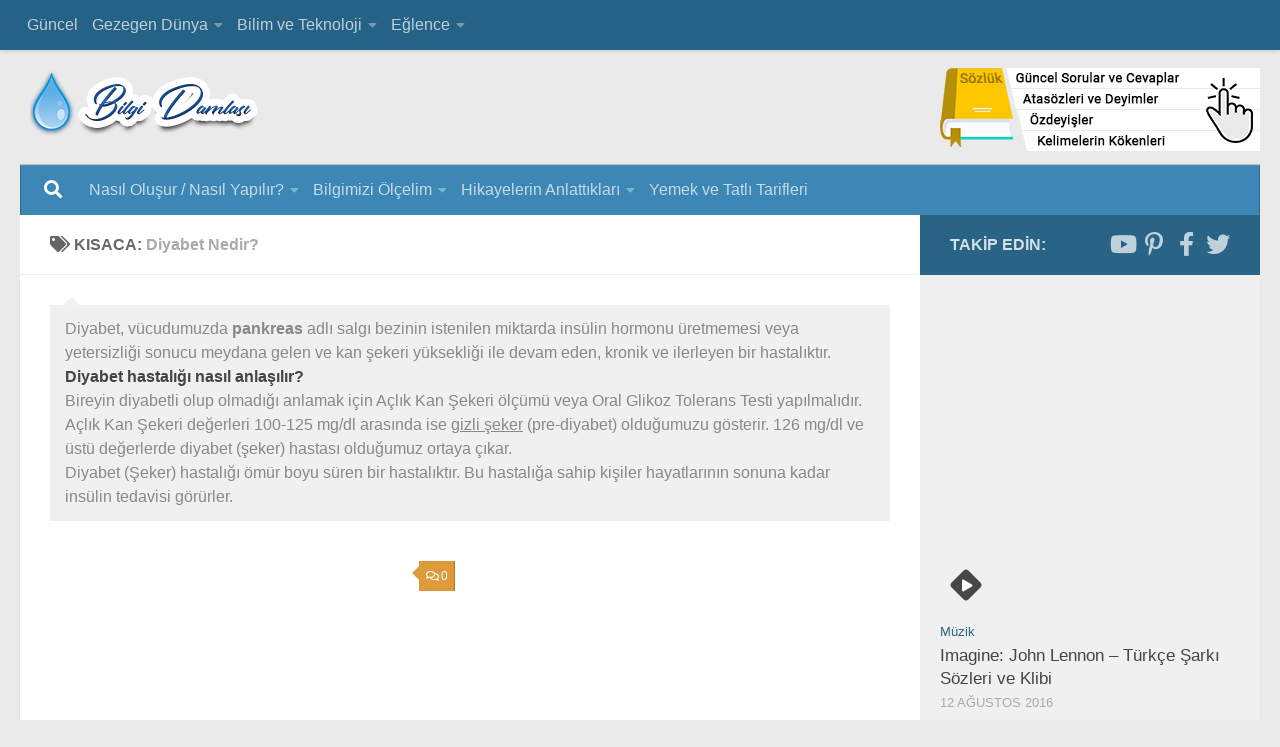

--- FILE ---
content_type: text/html; charset=UTF-8
request_url: https://savasuyar.com/etiket/diyabet/
body_size: 18227
content:
<!DOCTYPE html><html class="no-js" lang="tr"><head><script data-no-optimize="1">var litespeed_docref=sessionStorage.getItem("litespeed_docref");litespeed_docref&&(Object.defineProperty(document,"referrer",{get:function(){return litespeed_docref}}),sessionStorage.removeItem("litespeed_docref"));</script> <meta charset="UTF-8"><meta name="viewport" content="width=device-width, initial-scale=1.0"><meta name="yandex-verification" content="6d688fdd30d35014" /><meta name='robots' content='index, follow, max-image-preview:large, max-snippet:-1, max-video-preview:-1' /><style>img:is([sizes="auto" i], [sizes^="auto," i]) { contain-intrinsic-size: 3000px 1500px }</style> <script type="litespeed/javascript">document.documentElement.className=document.documentElement.className.replace("no-js","js")</script> <title>Diyabet Nedir? Arşiv Sayfası &#8226; Bilgi Damlası</title><meta name="description" content="Diyabet (Şeker) hastalığı ömür boyu süren bir hastalıktır. Bu hastalığa sahip kişiler hayatlarının sonuna kadar insülin tedavisi görürler." /><link rel="canonical" href="https://savasuyar.com/etiket/diyabet/" /><meta property="og:locale" content="tr_TR" /><meta property="og:type" content="article" /><meta property="og:title" content="Diyabet Nedir? Arşiv Sayfası &#8226; Bilgi Damlası" /><meta property="og:description" content="Diyabet (Şeker) hastalığı ömür boyu süren bir hastalıktır. Bu hastalığa sahip kişiler hayatlarının sonuna kadar insülin tedavisi görürler." /><meta property="og:url" content="https://savasuyar.com/etiket/diyabet/" /><meta property="og:site_name" content="Bilgi Damlası" /><meta property="og:image" content="https://savasuyar.com/uploads/2019/04/bilgi-damlasi.jpg" /><meta property="og:image:width" content="800" /><meta property="og:image:height" content="445" /><meta property="og:image:type" content="image/jpeg" /><meta name="twitter:card" content="summary_large_image" /> <script type="application/ld+json" class="yoast-schema-graph">{"@context":"https://schema.org","@graph":[{"@type":"CollectionPage","@id":"https://savasuyar.com/etiket/diyabet/","url":"https://savasuyar.com/etiket/diyabet/","name":"Diyabet Nedir? Arşiv Sayfası &#8226; Bilgi Damlası","isPartOf":{"@id":"https://savasuyar.com/#website"},"primaryImageOfPage":{"@id":"https://savasuyar.com/etiket/diyabet/#primaryimage"},"image":{"@id":"https://savasuyar.com/etiket/diyabet/#primaryimage"},"thumbnailUrl":"https://savasuyar.com/uploads/2019/03/diyabet-seker-hastaligina-iyi-gelen-bitkiler.jpg","description":"Diyabet (Şeker) hastalığı ömür boyu süren bir hastalıktır. Bu hastalığa sahip kişiler hayatlarının sonuna kadar insülin tedavisi görürler.","breadcrumb":{"@id":"https://savasuyar.com/etiket/diyabet/#breadcrumb"},"inLanguage":"tr"},{"@type":"ImageObject","inLanguage":"tr","@id":"https://savasuyar.com/etiket/diyabet/#primaryimage","url":"https://savasuyar.com/uploads/2019/03/diyabet-seker-hastaligina-iyi-gelen-bitkiler.jpg","contentUrl":"https://savasuyar.com/uploads/2019/03/diyabet-seker-hastaligina-iyi-gelen-bitkiler.jpg","width":800,"height":445,"caption":"Diyabet (şeker) hastalığına iyi gelen bitkiler: Tarçın, Badem ve Pırasa."},{"@type":"BreadcrumbList","@id":"https://savasuyar.com/etiket/diyabet/#breadcrumb","itemListElement":[{"@type":"ListItem","position":1,"name":"Ana sayfa","item":"https://savasuyar.com/"},{"@type":"ListItem","position":2,"name":"Diyabet Nedir?"}]},{"@type":"WebSite","@id":"https://savasuyar.com/#website","url":"https://savasuyar.com/","name":"Bilgi Damlası","description":"Bilgilendirici Damlalar","publisher":{"@id":"https://savasuyar.com/#/schema/person/22b3b2d219e2bae555eb6ce7471eafe4"},"potentialAction":[{"@type":"SearchAction","target":{"@type":"EntryPoint","urlTemplate":"https://savasuyar.com/?s={search_term_string}"},"query-input":{"@type":"PropertyValueSpecification","valueRequired":true,"valueName":"search_term_string"}}],"inLanguage":"tr"},{"@type":["Person","Organization"],"@id":"https://savasuyar.com/#/schema/person/22b3b2d219e2bae555eb6ce7471eafe4","name":"Savaş Uyar","image":{"@type":"ImageObject","inLanguage":"tr","@id":"https://savasuyar.com/#/schema/person/image/","url":"https://savasuyar.com/uploads/2018/05/logo.png","contentUrl":"https://savasuyar.com/uploads/2018/05/logo.png","width":230,"height":75,"caption":"Savaş Uyar"},"logo":{"@id":"https://savasuyar.com/#/schema/person/image/"},"description":"Umut bittiğinde yaşam da bitmiş demektir. Umudunuz hiç bitmesin..","sameAs":["https://savasuyar.com"]}]}</script> <link rel="alternate" type="application/rss+xml" title="Bilgi Damlası &raquo; akışı" href="https://savasuyar.com/feed/" /><link rel="alternate" type="application/rss+xml" title="Bilgi Damlası &raquo; yorum akışı" href="https://savasuyar.com/comments/feed/" /><link rel="alternate" type="application/rss+xml" title="Bilgi Damlası &raquo; Diyabet Nedir? etiket akışı" href="https://savasuyar.com/etiket/diyabet/feed/" /><link rel='stylesheet' href='https://savasuyar.com/su_eklentiler/litespeed-cache/assets/css/litespeed-dummy.css' media='all' /><link rel='stylesheet' href='https://savasuyar.com/su_inc/css/dist/block-library/style.min.css' media='all' /><style id='classic-theme-styles-inline-css'>/*! This file is auto-generated */
.wp-block-button__link{color:#fff;background-color:#32373c;border-radius:9999px;box-shadow:none;text-decoration:none;padding:calc(.667em + 2px) calc(1.333em + 2px);font-size:1.125em}.wp-block-file__button{background:#32373c;color:#fff;text-decoration:none}</style><style id='global-styles-inline-css'>:root{--wp--preset--aspect-ratio--square: 1;--wp--preset--aspect-ratio--4-3: 4/3;--wp--preset--aspect-ratio--3-4: 3/4;--wp--preset--aspect-ratio--3-2: 3/2;--wp--preset--aspect-ratio--2-3: 2/3;--wp--preset--aspect-ratio--16-9: 16/9;--wp--preset--aspect-ratio--9-16: 9/16;--wp--preset--color--black: #000000;--wp--preset--color--cyan-bluish-gray: #abb8c3;--wp--preset--color--white: #ffffff;--wp--preset--color--pale-pink: #f78da7;--wp--preset--color--vivid-red: #cf2e2e;--wp--preset--color--luminous-vivid-orange: #ff6900;--wp--preset--color--luminous-vivid-amber: #fcb900;--wp--preset--color--light-green-cyan: #7bdcb5;--wp--preset--color--vivid-green-cyan: #00d084;--wp--preset--color--pale-cyan-blue: #8ed1fc;--wp--preset--color--vivid-cyan-blue: #0693e3;--wp--preset--color--vivid-purple: #9b51e0;--wp--preset--gradient--vivid-cyan-blue-to-vivid-purple: linear-gradient(135deg,rgba(6,147,227,1) 0%,rgb(155,81,224) 100%);--wp--preset--gradient--light-green-cyan-to-vivid-green-cyan: linear-gradient(135deg,rgb(122,220,180) 0%,rgb(0,208,130) 100%);--wp--preset--gradient--luminous-vivid-amber-to-luminous-vivid-orange: linear-gradient(135deg,rgba(252,185,0,1) 0%,rgba(255,105,0,1) 100%);--wp--preset--gradient--luminous-vivid-orange-to-vivid-red: linear-gradient(135deg,rgba(255,105,0,1) 0%,rgb(207,46,46) 100%);--wp--preset--gradient--very-light-gray-to-cyan-bluish-gray: linear-gradient(135deg,rgb(238,238,238) 0%,rgb(169,184,195) 100%);--wp--preset--gradient--cool-to-warm-spectrum: linear-gradient(135deg,rgb(74,234,220) 0%,rgb(151,120,209) 20%,rgb(207,42,186) 40%,rgb(238,44,130) 60%,rgb(251,105,98) 80%,rgb(254,248,76) 100%);--wp--preset--gradient--blush-light-purple: linear-gradient(135deg,rgb(255,206,236) 0%,rgb(152,150,240) 100%);--wp--preset--gradient--blush-bordeaux: linear-gradient(135deg,rgb(254,205,165) 0%,rgb(254,45,45) 50%,rgb(107,0,62) 100%);--wp--preset--gradient--luminous-dusk: linear-gradient(135deg,rgb(255,203,112) 0%,rgb(199,81,192) 50%,rgb(65,88,208) 100%);--wp--preset--gradient--pale-ocean: linear-gradient(135deg,rgb(255,245,203) 0%,rgb(182,227,212) 50%,rgb(51,167,181) 100%);--wp--preset--gradient--electric-grass: linear-gradient(135deg,rgb(202,248,128) 0%,rgb(113,206,126) 100%);--wp--preset--gradient--midnight: linear-gradient(135deg,rgb(2,3,129) 0%,rgb(40,116,252) 100%);--wp--preset--font-size--small: 13px;--wp--preset--font-size--medium: 20px;--wp--preset--font-size--large: 36px;--wp--preset--font-size--x-large: 42px;--wp--preset--spacing--20: 0.44rem;--wp--preset--spacing--30: 0.67rem;--wp--preset--spacing--40: 1rem;--wp--preset--spacing--50: 1.5rem;--wp--preset--spacing--60: 2.25rem;--wp--preset--spacing--70: 3.38rem;--wp--preset--spacing--80: 5.06rem;--wp--preset--shadow--natural: 6px 6px 9px rgba(0, 0, 0, 0.2);--wp--preset--shadow--deep: 12px 12px 50px rgba(0, 0, 0, 0.4);--wp--preset--shadow--sharp: 6px 6px 0px rgba(0, 0, 0, 0.2);--wp--preset--shadow--outlined: 6px 6px 0px -3px rgba(255, 255, 255, 1), 6px 6px rgba(0, 0, 0, 1);--wp--preset--shadow--crisp: 6px 6px 0px rgba(0, 0, 0, 1);}:where(.is-layout-flex){gap: 0.5em;}:where(.is-layout-grid){gap: 0.5em;}body .is-layout-flex{display: flex;}.is-layout-flex{flex-wrap: wrap;align-items: center;}.is-layout-flex > :is(*, div){margin: 0;}body .is-layout-grid{display: grid;}.is-layout-grid > :is(*, div){margin: 0;}:where(.wp-block-columns.is-layout-flex){gap: 2em;}:where(.wp-block-columns.is-layout-grid){gap: 2em;}:where(.wp-block-post-template.is-layout-flex){gap: 1.25em;}:where(.wp-block-post-template.is-layout-grid){gap: 1.25em;}.has-black-color{color: var(--wp--preset--color--black) !important;}.has-cyan-bluish-gray-color{color: var(--wp--preset--color--cyan-bluish-gray) !important;}.has-white-color{color: var(--wp--preset--color--white) !important;}.has-pale-pink-color{color: var(--wp--preset--color--pale-pink) !important;}.has-vivid-red-color{color: var(--wp--preset--color--vivid-red) !important;}.has-luminous-vivid-orange-color{color: var(--wp--preset--color--luminous-vivid-orange) !important;}.has-luminous-vivid-amber-color{color: var(--wp--preset--color--luminous-vivid-amber) !important;}.has-light-green-cyan-color{color: var(--wp--preset--color--light-green-cyan) !important;}.has-vivid-green-cyan-color{color: var(--wp--preset--color--vivid-green-cyan) !important;}.has-pale-cyan-blue-color{color: var(--wp--preset--color--pale-cyan-blue) !important;}.has-vivid-cyan-blue-color{color: var(--wp--preset--color--vivid-cyan-blue) !important;}.has-vivid-purple-color{color: var(--wp--preset--color--vivid-purple) !important;}.has-black-background-color{background-color: var(--wp--preset--color--black) !important;}.has-cyan-bluish-gray-background-color{background-color: var(--wp--preset--color--cyan-bluish-gray) !important;}.has-white-background-color{background-color: var(--wp--preset--color--white) !important;}.has-pale-pink-background-color{background-color: var(--wp--preset--color--pale-pink) !important;}.has-vivid-red-background-color{background-color: var(--wp--preset--color--vivid-red) !important;}.has-luminous-vivid-orange-background-color{background-color: var(--wp--preset--color--luminous-vivid-orange) !important;}.has-luminous-vivid-amber-background-color{background-color: var(--wp--preset--color--luminous-vivid-amber) !important;}.has-light-green-cyan-background-color{background-color: var(--wp--preset--color--light-green-cyan) !important;}.has-vivid-green-cyan-background-color{background-color: var(--wp--preset--color--vivid-green-cyan) !important;}.has-pale-cyan-blue-background-color{background-color: var(--wp--preset--color--pale-cyan-blue) !important;}.has-vivid-cyan-blue-background-color{background-color: var(--wp--preset--color--vivid-cyan-blue) !important;}.has-vivid-purple-background-color{background-color: var(--wp--preset--color--vivid-purple) !important;}.has-black-border-color{border-color: var(--wp--preset--color--black) !important;}.has-cyan-bluish-gray-border-color{border-color: var(--wp--preset--color--cyan-bluish-gray) !important;}.has-white-border-color{border-color: var(--wp--preset--color--white) !important;}.has-pale-pink-border-color{border-color: var(--wp--preset--color--pale-pink) !important;}.has-vivid-red-border-color{border-color: var(--wp--preset--color--vivid-red) !important;}.has-luminous-vivid-orange-border-color{border-color: var(--wp--preset--color--luminous-vivid-orange) !important;}.has-luminous-vivid-amber-border-color{border-color: var(--wp--preset--color--luminous-vivid-amber) !important;}.has-light-green-cyan-border-color{border-color: var(--wp--preset--color--light-green-cyan) !important;}.has-vivid-green-cyan-border-color{border-color: var(--wp--preset--color--vivid-green-cyan) !important;}.has-pale-cyan-blue-border-color{border-color: var(--wp--preset--color--pale-cyan-blue) !important;}.has-vivid-cyan-blue-border-color{border-color: var(--wp--preset--color--vivid-cyan-blue) !important;}.has-vivid-purple-border-color{border-color: var(--wp--preset--color--vivid-purple) !important;}.has-vivid-cyan-blue-to-vivid-purple-gradient-background{background: var(--wp--preset--gradient--vivid-cyan-blue-to-vivid-purple) !important;}.has-light-green-cyan-to-vivid-green-cyan-gradient-background{background: var(--wp--preset--gradient--light-green-cyan-to-vivid-green-cyan) !important;}.has-luminous-vivid-amber-to-luminous-vivid-orange-gradient-background{background: var(--wp--preset--gradient--luminous-vivid-amber-to-luminous-vivid-orange) !important;}.has-luminous-vivid-orange-to-vivid-red-gradient-background{background: var(--wp--preset--gradient--luminous-vivid-orange-to-vivid-red) !important;}.has-very-light-gray-to-cyan-bluish-gray-gradient-background{background: var(--wp--preset--gradient--very-light-gray-to-cyan-bluish-gray) !important;}.has-cool-to-warm-spectrum-gradient-background{background: var(--wp--preset--gradient--cool-to-warm-spectrum) !important;}.has-blush-light-purple-gradient-background{background: var(--wp--preset--gradient--blush-light-purple) !important;}.has-blush-bordeaux-gradient-background{background: var(--wp--preset--gradient--blush-bordeaux) !important;}.has-luminous-dusk-gradient-background{background: var(--wp--preset--gradient--luminous-dusk) !important;}.has-pale-ocean-gradient-background{background: var(--wp--preset--gradient--pale-ocean) !important;}.has-electric-grass-gradient-background{background: var(--wp--preset--gradient--electric-grass) !important;}.has-midnight-gradient-background{background: var(--wp--preset--gradient--midnight) !important;}.has-small-font-size{font-size: var(--wp--preset--font-size--small) !important;}.has-medium-font-size{font-size: var(--wp--preset--font-size--medium) !important;}.has-large-font-size{font-size: var(--wp--preset--font-size--large) !important;}.has-x-large-font-size{font-size: var(--wp--preset--font-size--x-large) !important;}
:where(.wp-block-post-template.is-layout-flex){gap: 1.25em;}:where(.wp-block-post-template.is-layout-grid){gap: 1.25em;}
:where(.wp-block-columns.is-layout-flex){gap: 2em;}:where(.wp-block-columns.is-layout-grid){gap: 2em;}
:root :where(.wp-block-pullquote){font-size: 1.5em;line-height: 1.6;}</style><link rel='stylesheet' href='https://savasuyar.com/su_eklentiler/custom-related-posts/dist/public.css' media='all' /><link rel='stylesheet' href='https://savasuyar.com/su_eklentiler/responsive-lightbox/assets/swipebox/swipebox.min.css' media='all' /><link rel='stylesheet' href='https://savasuyar.com/su_theme/assets/front/css/main.min.css' media='all' /><style id='hueman-main-style-inline-css'>body { font-family:'Poppins', sans-serif;font-size:1.00rem }@media only screen and (min-width: 720px) {
        .nav > li { font-size:1.00rem; }
      }.sidebar .widget { padding-left: 20px; padding-right: 20px; padding-top: 20px; }::selection { background-color: #296487; }
::-moz-selection { background-color: #296487; }a,a>span.hu-external::after,.themeform label .required,#flexslider-featured .flex-direction-nav .flex-next:hover,#flexslider-featured .flex-direction-nav .flex-prev:hover,.post-hover:hover .post-title a,.post-title a:hover,.sidebar.s1 .post-nav li a:hover i,.content .post-nav li a:hover i,.post-related a:hover,.sidebar.s1 .widget_rss ul li a,#footer .widget_rss ul li a,.sidebar.s1 .widget_calendar a,#footer .widget_calendar a,.sidebar.s1 .alx-tab .tab-item-category a,.sidebar.s1 .alx-posts .post-item-category a,.sidebar.s1 .alx-tab li:hover .tab-item-title a,.sidebar.s1 .alx-tab li:hover .tab-item-comment a,.sidebar.s1 .alx-posts li:hover .post-item-title a,#footer .alx-tab .tab-item-category a,#footer .alx-posts .post-item-category a,#footer .alx-tab li:hover .tab-item-title a,#footer .alx-tab li:hover .tab-item-comment a,#footer .alx-posts li:hover .post-item-title a,.comment-tabs li.active a,.comment-awaiting-moderation,.child-menu a:hover,.child-menu .current_page_item > a,.wp-pagenavi a{ color: #296487; }input[type="submit"],.themeform button[type="submit"],.sidebar.s1 .sidebar-top,.sidebar.s1 .sidebar-toggle,#flexslider-featured .flex-control-nav li a.flex-active,.post-tags a:hover,.sidebar.s1 .widget_calendar caption,#footer .widget_calendar caption,.author-bio .bio-avatar:after,.commentlist li.bypostauthor > .comment-body:after,.commentlist li.comment-author-admin > .comment-body:after{ background-color: #296487; }.post-format .format-container { border-color: #296487; }.sidebar.s1 .alx-tabs-nav li.active a,#footer .alx-tabs-nav li.active a,.comment-tabs li.active a,.wp-pagenavi a:hover,.wp-pagenavi a:active,.wp-pagenavi span.current{ border-bottom-color: #296487!important; }.sidebar.s2 .post-nav li a:hover i,
.sidebar.s2 .widget_rss ul li a,
.sidebar.s2 .widget_calendar a,
.sidebar.s2 .alx-tab .tab-item-category a,
.sidebar.s2 .alx-posts .post-item-category a,
.sidebar.s2 .alx-tab li:hover .tab-item-title a,
.sidebar.s2 .alx-tab li:hover .tab-item-comment a,
.sidebar.s2 .alx-posts li:hover .post-item-title a { color: #dd9c39; }
.sidebar.s2 .sidebar-top,.sidebar.s2 .sidebar-toggle,.post-comments,.jp-play-bar,.jp-volume-bar-value,.sidebar.s2 .widget_calendar caption{ background-color: #dd9c39; }.sidebar.s2 .alx-tabs-nav li.active a { border-bottom-color: #dd9c39; }
.post-comments::before { border-right-color: #dd9c39; }
      .search-expand,
              #nav-topbar.nav-container { background-color: #266286}@media only screen and (min-width: 720px) {
                #nav-topbar .nav ul { background-color: #266286; }
              }.is-scrolled #header .nav-container.desktop-sticky,
              .is-scrolled #header .search-expand { background-color: #266286; background-color: rgba(38,98,134,0.90) }.is-scrolled .topbar-transparent #nav-topbar.desktop-sticky .nav ul { background-color: #266286; background-color: rgba(38,98,134,0.95) }#header { background-color: #eaeaea; }
@media only screen and (min-width: 720px) {
  #nav-header .nav ul { background-color: #eaeaea; }
}
        #header #nav-mobile { background-color: #3c87b5; }.is-scrolled #header #nav-mobile { background-color: #3c87b5; background-color: rgba(60,135,181,0.90) }#nav-header.nav-container, #main-header-search .search-expand { background-color: #3c87b5; }
@media only screen and (min-width: 720px) {
  #nav-header .nav ul { background-color: #3c87b5; }
}
        .site-title a img { max-height: 100px; }</style><link rel='stylesheet' href='https://savasuyar.com/su_child_theme/su-child-style.css' media='all' /><link rel='stylesheet' href='https://savasuyar.com/su_theme/assets/front/css/font-awesome.min.css' media='all' /> <script type="litespeed/javascript" data-src="https://savasuyar.com/su_inc/js/jquery/jquery.min.js" id="jquery-core-js"></script> <script type="litespeed/javascript" data-src="https://savasuyar.com/su_inc/js/jquery/jquery-migrate.min.js" id="jquery-migrate-js"></script> <script type="litespeed/javascript" data-src="https://savasuyar.com/su_eklentiler/responsive-lightbox/assets/swipebox/jquery.swipebox.min.js" id="responsive-lightbox-swipebox-js"></script> <script type="litespeed/javascript" data-src="https://savasuyar.com/su_inc/js/underscore.min.js" id="underscore-js"></script> <script type="litespeed/javascript" data-src="https://savasuyar.com/su_eklentiler/responsive-lightbox/assets/infinitescroll/infinite-scroll.pkgd.min.js" id="responsive-lightbox-infinite-scroll-js"></script> <script id="responsive-lightbox-js-before" type="litespeed/javascript">var rlArgs={"script":"swipebox","selector":"lightbox","customEvents":"","activeGalleries":!0,"animation":!0,"hideCloseButtonOnMobile":!1,"removeBarsOnMobile":!1,"hideBars":!0,"hideBarsDelay":5000,"videoMaxWidth":1080,"useSVG":!0,"loopAtEnd":!1,"woocommerce_gallery":!1,"ajaxurl":"https:\/\/savasuyar.com\/yonetici-paneli\/admin-ajax.php","nonce":"929c2e3c1e","preview":!1,"postId":684,"scriptExtension":!1}</script> <script type="litespeed/javascript" data-src="https://savasuyar.com/su_eklentiler/responsive-lightbox/js/front.js" id="responsive-lightbox-js"></script> <script src="https://savasuyar.com/su_theme/assets/front/js/libs/mobile-detect.min.js" id="mobile-detect-js" defer></script> <script type="litespeed/javascript" data-src="https://www.googletagmanager.com/gtag/js?id=G-1851NHJGG3" id="google_gtagjs-js"></script> <script id="google_gtagjs-js-after" type="litespeed/javascript">window.dataLayer=window.dataLayer||[];function gtag(){dataLayer.push(arguments)}
gtag("set","linker",{"domains":["savasuyar.com"]});gtag("js",new Date());gtag("set","developer_id.dZTNiMT",!0);gtag("config","G-1851NHJGG3")</script> <link rel="https://api.w.org/" href="https://savasuyar.com/wp-json/" /><link rel="alternate" title="JSON" type="application/json" href="https://savasuyar.com/wp-json/wp/v2/tags/256" /><link rel="preload" as="font" type="font/woff2" href="https://savasuyar.com/su_theme/assets/front/webfonts/fa-brands-400.woff2?v=5.15.2" crossorigin="anonymous"/><link rel="preload" as="font" type="font/woff2" href="https://savasuyar.com/su_theme/assets/front/webfonts/fa-regular-400.woff2?v=5.15.2" crossorigin="anonymous"/><link rel="preload" as="font" type="font/woff2" href="https://savasuyar.com/su_theme/assets/front/webfonts/fa-solid-900.woff2?v=5.15.2" crossorigin="anonymous"/>
<!--[if lt IE 9]> <script src="https://savasuyar.com/su_theme/assets/front/js/ie/html5shiv-printshiv.min.js"></script> <script src="https://savasuyar.com/su_theme/assets/front/js/ie/selectivizr.js"></script> <![endif]--><meta name="google-adsense-platform-account" content="ca-host-pub-2644536267352236"><meta name="google-adsense-platform-domain" content="sitekit.withgoogle.com"><meta name="onesignal" content="wordpress-plugin"/> <script type="litespeed/javascript">window.OneSignalDeferred=window.OneSignalDeferred||[];OneSignalDeferred.push(function(OneSignal){var oneSignal_options={};window._oneSignalInitOptions=oneSignal_options;oneSignal_options.serviceWorkerParam={scope:'/'};oneSignal_options.serviceWorkerPath='OneSignalSDKWorker.js.php';OneSignal.Notifications.setDefaultUrl("https://savasuyar.com");oneSignal_options.wordpress=!0;oneSignal_options.appId='dc7f4f92-7368-4953-a721-3c27b14b68d0';oneSignal_options.allowLocalhostAsSecureOrigin=!0;oneSignal_options.welcomeNotification={};oneSignal_options.welcomeNotification.title="Bilgi Damlası";oneSignal_options.welcomeNotification.message="Bilgilendirici damlalar sizi iyi gelecek.";oneSignal_options.path="https://savasuyar.com/su_eklentiler/onesignal-free-web-push-notifications/sdk_files/";oneSignal_options.persistNotification=!1;oneSignal_options.promptOptions={};oneSignal_options.promptOptions.actionMessage="Bir şey biliyorsam o da hiçbir şey bilmediğimdir. Bize katılmak ister misin?";oneSignal_options.promptOptions.exampleNotificationTitleDesktop="Yeni bir bilgi damlası var!";oneSignal_options.promptOptions.exampleNotificationMessageDesktop="Bilgilenmek için ilgili yazımızı okuyabilirsiniz.";oneSignal_options.promptOptions.exampleNotificationTitleMobile="Yeni bir bilgi damlası var!";oneSignal_options.promptOptions.exampleNotificationMessageMobile="Bilgilenmek için ilgili yazımızı okuyabilirsiniz.";oneSignal_options.promptOptions.acceptButtonText="Evet";oneSignal_options.promptOptions.cancelButtonText="Daha Sonra";oneSignal_options.promptOptions.siteName="http://savasuyar.com";oneSignal_options.promptOptions.autoAcceptTitle="Kabul Et";OneSignal.init(window._oneSignalInitOptions);OneSignal.Slidedown.promptPush()});function documentInitOneSignal(){var oneSignal_elements=document.getElementsByClassName("OneSignal-prompt");var oneSignalLinkClickHandler=function(event){OneSignal.Notifications.requestPermission();event.preventDefault()};for(var i=0;i<oneSignal_elements.length;i++)
oneSignal_elements[i].addEventListener('click',oneSignalLinkClickHandler,!1);}
if(document.readyState==='complete'){documentInitOneSignal()}else{window.addEventListener("load",function(event){documentInitOneSignal()})}</script> <script type="litespeed/javascript" data-src="https://pagead2.googlesyndication.com/pagead/js/adsbygoogle.js?client=ca-pub-3454397872696512&amp;host=ca-host-pub-2644536267352236" crossorigin="anonymous"></script> <style type="text/css">.crp-list {
  max-width:100%;
  margin: 10px 0 15px;
  padding: 5px 0 0;
}
.crp-list-item-title{ 
  text-align: left; 
}
.crp-list-item {
    background: #f9f9f9;
    -webkit-box-shadow: 1px 1px 5px -3px rgba(0,0,0,0.45);
    -moz-box-shadow: 1px 1px 5px -3px rgba(0,0,0,0.45);
    box-shadow: 1px 1px 5px -3px rgba(0,0,0,0.45);  
}
.crp-list-item.crp-list-item-has-image {
    margin:5px 0 10px;
}
.crp-list-item .crp-list-item-image img {
  width: 100%;
}
.crp-list-item-image-left .crp-list-item-image{
	padding: 10px 0 0 10px;
}</style><link rel="icon" href="https://savasuyar.com/uploads/2018/05/cropped-favicon-1-32x32.png" sizes="32x32" /><link rel="icon" href="https://savasuyar.com/uploads/2018/05/cropped-favicon-1-192x192.png" sizes="192x192" /><link rel="apple-touch-icon" href="https://savasuyar.com/uploads/2018/05/cropped-favicon-1-180x180.png" /><meta name="msapplication-TileImage" content="https://savasuyar.com/uploads/2018/05/cropped-favicon-1-270x270.png" /> <script type="litespeed/javascript" data-src="//pagead2.googlesyndication.com/pagead/js/adsbygoogle.js"></script> <script type="litespeed/javascript">(adsbygoogle=window.adsbygoogle||[]).push({google_ad_client:"ca-pub-3454397872696512",enable_page_level_ads:!0})</script> </head><body class="archive tag tag-diyabet tag-256 wp-custom-logo wp-embed-responsive wp-theme-hueman wp-child-theme-hueman-child col-2cl full-width topbar-enabled mobile-sidebar-hide-s2 header-desktop-sticky header-mobile-sticky hueman-3-7-24-with-child-theme chrome"><div id="wrapper"><header id="header" class="specific-mobile-menu-on one-mobile-menu mobile_menu header-ads-desktop header-ads-mobile topbar-transparent no-header-img"><nav class="nav-container group mobile-menu mobile-sticky " id="nav-mobile" data-menu-id="header-1"><div class="mobile-title-logo-in-header"><p class="site-title">                  <a class="custom-logo-link" href="https://savasuyar.com/" rel="home" title="Bilgi Damlası | Anasayfa"><img data-lazyloaded="1" src="[data-uri]" data-src="https://savasuyar.com/uploads/2020/01/logo.png" alt="Bilgi Damlası" width="230" height="75"/></a></p></div>
<button class="ham__navbar-toggler-two collapsed" title="Menu" aria-expanded="false">
<span class="ham__navbar-span-wrapper">
<span class="line line-1"></span>
<span class="line line-2"></span>
<span class="line line-3"></span>
</span>
</button><div class="nav-text"></div><div class="nav-wrap container"><ul class="nav container-inner group mobile-search"><li><form role="search" method="get" class="search-form" action="https://savasuyar.com/">
<label>
<span class="screen-reader-text">Arama:</span>
<input type="search" class="search-field" placeholder="Ara &hellip;" value="" name="s" />
</label>
<input type="submit" class="search-submit" value="Ara" /></form></li></ul><ul id="menu-main-menu" class="nav container-inner group"><li id="menu-item-3365" class="menu-item menu-item-type-taxonomy menu-item-object-category menu-item-3365"><a href="https://savasuyar.com/kategori/guncel/">Güncel</a></li><li id="menu-item-42" class="menu-item menu-item-type-taxonomy menu-item-object-category menu-item-has-children menu-item-42"><a href="https://savasuyar.com/kategori/gezegen-dunya/">Gezegen Dünya</a><ul class="sub-menu"><li id="menu-item-202" class="menu-item menu-item-type-taxonomy menu-item-object-category menu-item-202"><a href="https://savasuyar.com/kategori/bitkilerin-sifasi/">Şifalı Bitkiler</a></li><li id="menu-item-44" class="menu-item menu-item-type-taxonomy menu-item-object-category menu-item-44"><a href="https://savasuyar.com/kategori/hayvanlarin-dunyasi/">Hayvanların Dünyası</a></li><li id="menu-item-40" class="menu-item menu-item-type-taxonomy menu-item-object-category menu-item-40"><a href="https://savasuyar.com/kategori/arkeoloji/">Arkeoloji</a></li></ul></li><li id="menu-item-41" class="menu-item menu-item-type-taxonomy menu-item-object-category menu-item-has-children menu-item-41"><a href="https://savasuyar.com/kategori/bilim-ve-teknoloji/">Bilim ve Teknoloji</a><ul class="sub-menu"><li id="menu-item-43" class="menu-item menu-item-type-taxonomy menu-item-object-category menu-item-43"><a href="https://savasuyar.com/kategori/gizemli-uzay/">Gizemli Uzay</a></li></ul></li><li id="menu-item-3362" class="menu-item menu-item-type-custom menu-item-object-custom menu-item-has-children menu-item-3362"><a href="#">Eğlence</a><ul class="sub-menu"><li id="menu-item-3363" class="menu-item menu-item-type-taxonomy menu-item-object-category menu-item-3363"><a href="https://savasuyar.com/kategori/sanat-ve-hayat/">Sanat ve Hayat</a></li><li id="menu-item-47" class="menu-item menu-item-type-taxonomy menu-item-object-category menu-item-47"><a href="https://savasuyar.com/kategori/sinema-gunlugu/">Sinema Günlüğü</a></li><li id="menu-item-45" class="menu-item menu-item-type-taxonomy menu-item-object-category menu-item-45"><a href="https://savasuyar.com/kategori/muzik/">Müzik</a></li><li id="menu-item-2429" class="menu-item menu-item-type-taxonomy menu-item-object-category menu-item-2429"><a href="https://savasuyar.com/kategori/satranc-ve-biz/">Satranç ve Biz</a></li></ul></li></ul></div></nav><nav class="nav-container group desktop-menu desktop-sticky " id="nav-topbar" data-menu-id="header-2"><div class="nav-text"></div><div class="topbar-toggle-down">
<i class="fas fa-angle-double-down" aria-hidden="true" data-toggle="down" title="Menüyü genişlet"></i>
<i class="fas fa-angle-double-up" aria-hidden="true" data-toggle="up" title="Menüyü daralt"></i></div><div class="nav-wrap container"><ul id="menu-main-menu-1" class="nav container-inner group"><li class="menu-item menu-item-type-taxonomy menu-item-object-category menu-item-3365"><a href="https://savasuyar.com/kategori/guncel/">Güncel</a></li><li class="menu-item menu-item-type-taxonomy menu-item-object-category menu-item-has-children menu-item-42"><a href="https://savasuyar.com/kategori/gezegen-dunya/">Gezegen Dünya</a><ul class="sub-menu"><li class="menu-item menu-item-type-taxonomy menu-item-object-category menu-item-202"><a href="https://savasuyar.com/kategori/bitkilerin-sifasi/">Şifalı Bitkiler</a></li><li class="menu-item menu-item-type-taxonomy menu-item-object-category menu-item-44"><a href="https://savasuyar.com/kategori/hayvanlarin-dunyasi/">Hayvanların Dünyası</a></li><li class="menu-item menu-item-type-taxonomy menu-item-object-category menu-item-40"><a href="https://savasuyar.com/kategori/arkeoloji/">Arkeoloji</a></li></ul></li><li class="menu-item menu-item-type-taxonomy menu-item-object-category menu-item-has-children menu-item-41"><a href="https://savasuyar.com/kategori/bilim-ve-teknoloji/">Bilim ve Teknoloji</a><ul class="sub-menu"><li class="menu-item menu-item-type-taxonomy menu-item-object-category menu-item-43"><a href="https://savasuyar.com/kategori/gizemli-uzay/">Gizemli Uzay</a></li></ul></li><li class="menu-item menu-item-type-custom menu-item-object-custom menu-item-has-children menu-item-3362"><a href="#">Eğlence</a><ul class="sub-menu"><li class="menu-item menu-item-type-taxonomy menu-item-object-category menu-item-3363"><a href="https://savasuyar.com/kategori/sanat-ve-hayat/">Sanat ve Hayat</a></li><li class="menu-item menu-item-type-taxonomy menu-item-object-category menu-item-47"><a href="https://savasuyar.com/kategori/sinema-gunlugu/">Sinema Günlüğü</a></li><li class="menu-item menu-item-type-taxonomy menu-item-object-category menu-item-45"><a href="https://savasuyar.com/kategori/muzik/">Müzik</a></li><li class="menu-item menu-item-type-taxonomy menu-item-object-category menu-item-2429"><a href="https://savasuyar.com/kategori/satranc-ve-biz/">Satranç ve Biz</a></li></ul></li></ul></div></nav><div class="container group"><div class="container-inner"><div class="group pad central-header-zone"><div class="logo-tagline-group"><p class="site-title">                  <a class="custom-logo-link" href="https://savasuyar.com/" rel="home" title="Bilgi Damlası | Anasayfa"><img data-lazyloaded="1" src="[data-uri]" data-src="https://savasuyar.com/uploads/2018/05/logo.png" alt="Bilgi Damlası" width="230" height="75"/></a></p></div><div id="header-widgets"><div id="text-4" class="widget widget_text"><div class="textwidget"><p><a href="http://sozluk.savasuyar.com" target="_blank" rel="noopener"><img data-lazyloaded="1" src="[data-uri]" decoding="async" class="alignnone size-full wp-image-3317" data-src="http://savasuyar.com/uploads/2020/04/320x100.png" alt="" width="320" height="100" /></a></p></div></div></div></div><nav class="nav-container group desktop-menu " id="nav-header" data-menu-id="header-3"><div class="nav-text"></div><div class="nav-wrap container"><div id="main-header-search" class="container"><div class="container-inner">
<button class="toggle-search"><i class="fas fa-search"></i></button><div class="search-expand"><div class="search-expand-inner"><form role="search" method="get" class="search-form" action="https://savasuyar.com/">
<label>
<span class="screen-reader-text">Arama:</span>
<input type="search" class="search-field" placeholder="Ara &hellip;" value="" name="s" />
</label>
<input type="submit" class="search-submit" value="Ara" /></form></div></div></div></div><ul id="menu-header" class="nav container-inner group"><li id="menu-item-3364" class="menu-item menu-item-type-custom menu-item-object-custom menu-item-has-children menu-item-3364"><a href="#">Nasıl Oluşur / Nasıl Yapılır?</a><ul class="sub-menu"><li id="menu-item-2653" class="menu-item menu-item-type-taxonomy menu-item-object-category menu-item-2653"><a href="https://savasuyar.com/kategori/nasil-olusur/">Nasıl Oluşur?</a></li><li id="menu-item-2423" class="menu-item menu-item-type-taxonomy menu-item-object-category menu-item-2423"><a href="https://savasuyar.com/kategori/nasil-yapilir/">Nasıl Yapılır?</a></li></ul></li><li id="menu-item-2421" class="menu-item menu-item-type-taxonomy menu-item-object-category menu-item-has-children menu-item-2421"><a href="https://savasuyar.com/kategori/bilgimizi-olcelim/">Bilgimizi Ölçelim</a><ul class="sub-menu"><li id="menu-item-2440" class="menu-item menu-item-type-taxonomy menu-item-object-category menu-item-2440"><a href="https://savasuyar.com/kategori/bilgimizi-olcelim/bt-bilgi-yarismasi/">Yarışma Konusu: Bilim</a></li><li id="menu-item-2441" class="menu-item menu-item-type-taxonomy menu-item-object-category menu-item-2441"><a href="https://savasuyar.com/kategori/bilgimizi-olcelim/filmler-hakkinda-yarisma/">Yarışma Konusu: Filmler</a></li><li id="menu-item-2442" class="menu-item menu-item-type-taxonomy menu-item-object-category menu-item-2442"><a href="https://savasuyar.com/kategori/bilgimizi-olcelim/bitki-konulu-bilgi-yarismasi/">Yarışma Konusu: Bitkiler</a></li><li id="menu-item-2443" class="menu-item menu-item-type-taxonomy menu-item-object-category menu-item-2443"><a href="https://savasuyar.com/kategori/bilgimizi-olcelim/muzik-konulu-yarisma/">Yarışma Konusu: Müzik</a></li></ul></li><li id="menu-item-2422" class="menu-item menu-item-type-taxonomy menu-item-object-category menu-item-has-children menu-item-2422"><a href="https://savasuyar.com/kategori/hikayeler/">Hikayelerin Anlattıkları</a><ul class="sub-menu"><li id="menu-item-2426" class="menu-item menu-item-type-taxonomy menu-item-object-category menu-item-2426"><a href="https://savasuyar.com/kategori/ozlu-sozler/">Özlü Sözler</a></li></ul></li><li id="menu-item-2424" class="menu-item menu-item-type-taxonomy menu-item-object-category menu-item-2424"><a href="https://savasuyar.com/kategori/yemek-ve-tatli-tarifleri/">Yemek ve Tatlı Tarifleri</a></li></ul></div></nav></div></div></header><div class="container" id="page"><div class="container-inner"><div class="main"><div class="main-inner group"><main class="content" id="content"><div class="page-title hu-pad group"><h1><i class="fas fa-tags"></i>Kısaca: <span>Diyabet Nedir? </span></h1></div><div class="hu-pad group"><div class="notebox"><p>Diyabet, vücudumuzda <strong>pankreas</strong> adlı salgı bezinin istenilen miktarda insülin hormonu üretmemesi veya yetersizliği sonucu meydana gelen ve kan şekeri yüksekliği ile devam eden, kronik ve ilerleyen bir hastalıktır.</p><h2>Diyabet hastalığı nasıl anlaşılır?</h2><p>Bireyin diyabetli olup olmadığı anlamak için Açlık Kan Şekeri ölçümü veya Oral Glikoz Tolerans Testi yapılmalıdır.</p><p>Açlık Kan Şekeri değerleri 100-125 mg/dl arasında ise <u>gizli şeker</u> (pre-diyabet) olduğumuzu gösterir. 126 mg/dl ve üstü değerlerde diyabet (şeker) hastası olduğumuz ortaya çıkar.</p><p>Diyabet (Şeker) hastalığı ömür boyu süren bir hastalıktır. Bu hastalığa sahip kişiler hayatlarının sonuna kadar insülin tedavisi görürler.</p></div><div id="grid-wrapper" class="post-list group"><div class="post-row"><article id="post-684" class="group grid-item post-684 post type-post status-publish format-standard has-post-thumbnail hentry category-guncel category-bitkilerin-sifasi tag-diyabet tag-insulin tag-kuruyemis tag-lif tag-pirasa tag-seker tag-tarcin"><div class="post-inner post-hover"><div class="post-thumbnail">
<a href="https://savasuyar.com/diyabet-hastalari-nasil-beslenmelidir/">
<img  width="611" height="340"  src="[data-uri]" data-src="https://savasuyar.com/uploads/2019/03/diyabet-seker-hastaligina-iyi-gelen-bitkiler.jpg"  class="attachment-thumb-large size-thumb-large wp-post-image" alt="" decoding="async" fetchpriority="high" data-srcset="https://savasuyar.com/uploads/2019/03/diyabet-seker-hastaligina-iyi-gelen-bitkiler.jpg 800w, https://savasuyar.com/uploads/2019/03/diyabet-seker-hastaligina-iyi-gelen-bitkiler-300x167.jpg 300w" data-sizes="(max-width: 611px) 100vw, 611px" />  				  				  				  			</a>
<a class="post-comments" href="https://savasuyar.com/diyabet-hastalari-nasil-beslenmelidir/#respond"><i class="far fa-comments"></i>0</a></div><div class="post-meta group"><p class="post-category"><a href="https://savasuyar.com/kategori/guncel/" rel="category tag">Güncel</a> / <a href="https://savasuyar.com/kategori/bitkilerin-sifasi/" rel="category tag">Şifalı Bitkiler</a></p><p class="post-date">
<time class="published updated" datetime="2019-03-29 12:22:31">29 Mart 2019</time></p><p class="post-byline" style="display:none">&nbsp;tarafından    <span class="vcard author">
<span class="fn"><a href="https://savasuyar.com/profile/savasuyar/" title="Savaş Uyar tarafından yazılan yazılar" rel="author">Savaş Uyar</a></span>
</span> &middot; Published <span class="published">29 Mart 2019</span>
&middot; Last modified <span class="updated">14 Mayıs 2019</span></p></div><h2 class="post-title entry-title">
<a href="https://savasuyar.com/diyabet-hastalari-nasil-beslenmelidir/" rel="bookmark">Diyabet Hastaları Nasıl Beslenmelidir?</a></h2><div class="entry excerpt entry-summary"><p>Halk arasında Şeker hastalığı olarak bilinen Diyabet, pankreasın kan şekerini düzenleyen bir hormon olan insülini yeteri derecede üretememesi veya üretilen insülinin vücutta etkili bir şekilde kullanılamaması sonucu oluşan kan şekeri düzeyinin yükselmesiyle kendini belli&#46;&#46;&#46;</p></div></div></article></div></div><div class="post-row"><article class="group grid-item"><div class="post-list post-inner"> <script type="litespeed/javascript" data-src="https://pagead2.googlesyndication.com/pagead/js/adsbygoogle.js"></script> <ins class="adsbygoogle"
style="display:block"
data-ad-format="fluid"
data-ad-layout-key="-5m+ci-a-9b+o7"
data-ad-client="ca-pub-3454397872696512"
data-ad-slot="7873985006"></ins> <script type="litespeed/javascript">(adsbygoogle=window.adsbygoogle||[]).push({})</script> </div></article></div><nav class="pagination group"><ul class="group"><li class="prev left"></li><li class="next right"></li></ul></nav></div></main><div class="sidebar s1 collapsed" data-position="right" data-layout="col-2cl" data-sb-id="s1">
<a class="sidebar-toggle" title="Kenar çubuğunu genişlet"><i class="fas icon-sidebar-toggle"></i></a><div class="sidebar-content"><div class="sidebar-top group"><p>Takip Edin:</p><ul class="social-links"><li><a rel="nofollow noopener noreferrer" class="social-tooltip"  title="Follow us on Youtube" aria-label="Follow us on Youtube" href="https://www.youtube.com/channel/UCDEBTs3hDOFil2S9XWUhHfw" target="_blank" ><i class="fab fa-youtube"></i></a></li><li><a rel="nofollow noopener noreferrer" class="social-tooltip"  title="Follow us on Pinterest-p" aria-label="Follow us on Pinterest-p" href="https://tr.pinterest.com/savasuyar/" target="_blank" ><i class="fab fa-pinterest-p"></i></a></li><li><a rel="nofollow noopener noreferrer" class="social-tooltip"  title="Follow us on Facebook-f (alias)" aria-label="Follow us on Facebook-f (alias)" href="https://www.facebook.com/bilgidamlasi" target="_blank" ><i class="fab fa-facebook-f (alias)"></i></a></li><li><a rel="nofollow noopener noreferrer" class="social-tooltip"  title="Follow us on Twitter" aria-label="Follow us on Twitter" href="https://twitter.com/savasuyar" target="_blank" ><i class="fab fa-twitter"></i></a></li></ul></div><div id="custom_html-6" class="widget_text widget widget_custom_html"><div class="textwidget custom-html-widget"><script type="litespeed/javascript" data-src="https://pagead2.googlesyndication.com/pagead/js/adsbygoogle.js"></script> <ins class="adsbygoogle"
style="display:block"
data-ad-format="fluid"
data-ad-layout-key="-5v+c4+0-4p+ig"
data-ad-client="ca-pub-3454397872696512"
data-ad-slot="5017979070"></ins> <script type="litespeed/javascript">(adsbygoogle=window.adsbygoogle||[]).push({})</script></div></div><div id="alxposts-3" class="widget widget_hu_posts"><h3 class="widget-title"></h3><ul class="alx-posts group thumbs-enabled"><li><div class="post-item-thumbnail">
<a href="https://savasuyar.com/john-lennon-imagine/">
<img  width="440" height="245"  src="[data-uri]" data-src="https://savasuyar.com/uploads/2016/08/imagine-john-lennon.jpg"  class="attachment-thumb-medium size-thumb-medium wp-post-image" alt="" decoding="async" data-srcset="https://savasuyar.com/uploads/2016/08/imagine-john-lennon.jpg 800w, https://savasuyar.com/uploads/2016/08/imagine-john-lennon-300x167.jpg 300w" data-sizes="(max-width: 440px) 100vw, 440px" />					<span class="thumb-icon small"><i class="fas fa-play"></i></span>														</a></div><div class="post-item-inner group"><p class="post-item-category"><a href="https://savasuyar.com/kategori/muzik/" rel="category tag">Müzik</a></p><p class="post-item-title"><a href="https://savasuyar.com/john-lennon-imagine/" rel="bookmark">Imagine: John Lennon &#8211; Türkçe Şarkı Sözleri ve Klibi</a></p><p class="post-item-date">12 Ağustos 2016</p></div></li><li><div class="post-item-thumbnail">
<a href="https://savasuyar.com/phil-collins-another-day-in-paradise/">
<img  width="440" height="245"  src="[data-uri]" data-src="https://savasuyar.com/uploads/2019/04/another-day-in-paradise.jpg"  class="attachment-thumb-medium size-thumb-medium wp-post-image" alt="" decoding="async" data-srcset="https://savasuyar.com/uploads/2019/04/another-day-in-paradise.jpg 800w, https://savasuyar.com/uploads/2019/04/another-day-in-paradise-300x167.jpg 300w" data-sizes="(max-width: 440px) 100vw, 440px" />					<span class="thumb-icon small"><i class="fas fa-play"></i></span>														</a></div><div class="post-item-inner group"><p class="post-item-category"><a href="https://savasuyar.com/kategori/muzik/" rel="category tag">Müzik</a></p><p class="post-item-title"><a href="https://savasuyar.com/phil-collins-another-day-in-paradise/" rel="bookmark">Another Day In Paradise: Phil Collins &#8211; Şarkı Sözleri</a></p><p class="post-item-date">3 Nisan 2019</p></div></li><li><div class="post-item-thumbnail">
<a href="https://savasuyar.com/ver-bana-duslerimi-yasar-kurt-sarki-sozleri-ve-klibi/">
<img  width="440" height="245"  src="[data-uri]" data-src="https://savasuyar.com/uploads/2019/06/yasar-kurt-ver-bana-guluslerimi.jpg"  class="attachment-thumb-medium size-thumb-medium wp-post-image" alt="" decoding="async" />					<span class="thumb-icon small"><i class="fas fa-play"></i></span>														</a></div><div class="post-item-inner group"><p class="post-item-category"><a href="https://savasuyar.com/kategori/muzik/" rel="category tag">Müzik</a></p><p class="post-item-title"><a href="https://savasuyar.com/ver-bana-duslerimi-yasar-kurt-sarki-sozleri-ve-klibi/" rel="bookmark">Ver Bana Düşlerimi: Yaşar Kurt &#8211; Şarkı Sözleri ve Klibi</a></p><p class="post-item-date">16 Haziran 2019</p></div></li><li><div class="post-item-thumbnail">
<a href="https://savasuyar.com/with-or-without-you-u2-sarki-sozleri-ve-video-klibi/">
<img  width="440" height="245"  src="[data-uri]" data-src="https://savasuyar.com/uploads/2019/06/u2-with-or-without-you.jpg"  class="attachment-thumb-medium size-thumb-medium wp-post-image" alt="" decoding="async" />					<span class="thumb-icon small"><i class="fas fa-play"></i></span>														</a></div><div class="post-item-inner group"><p class="post-item-category"><a href="https://savasuyar.com/kategori/muzik/" rel="category tag">Müzik</a></p><p class="post-item-title"><a href="https://savasuyar.com/with-or-without-you-u2-sarki-sozleri-ve-video-klibi/" rel="bookmark">With or Without You: U2 &#8211; Şarkı Sözleri ve Video Klibi</a></p><p class="post-item-date">18 Haziran 2019</p></div></li></ul></div></div></div></div></div></div></div><footer id="footer"><section class="container" id="footer-full-width-widget"><div class="container-inner"><div id="custom_html-3" class="widget_text widget widget_custom_html"><div class="textwidget custom-html-widget"><script type="litespeed/javascript" data-src="https://pagead2.googlesyndication.com/pagead/js/adsbygoogle.js"></script> <ins class="adsbygoogle"
style="display:block"
data-ad-client="ca-pub-3454397872696512"
data-ad-slot="9833133939"
data-ad-format="auto"
data-full-width-responsive="true"></ins> <script type="litespeed/javascript">(adsbygoogle=window.adsbygoogle||[]).push({})</script></div></div></div></section><section class="container" id="footer-widgets"><div class="container-inner"><div class="pad group"><div class="footer-widget-1 grid one-third "><div id="alxposts-2" class="widget widget_hu_posts"><h3 class="widget-title">ÖZLÜ SÖZLER</h3><ul class="alx-posts group "><li><div class="post-item-inner group"><p class="post-item-title"><a href="https://savasuyar.com/ruh-ikizi-kosulsuz-birbirini-sevenler/" rel="bookmark">Ruh ikizi: Koşulsuz Birbirini Sevenler</a></p></div></li><li><div class="post-item-inner group"><p class="post-item-title"><a href="https://savasuyar.com/yasamak-guzeldir-sevdigin-yaninda-ise/" rel="bookmark">Yaşamak Güzeldir: Sevdiğin Yanında Olduktan Sonra</a></p></div></li><li><div class="post-item-inner group"><p class="post-item-title"><a href="https://savasuyar.com/mutlu-olmak-icin-iyilik-yap-denize-at/" rel="bookmark">Mutlu Olmak için İyilik Yap Denize At</a></p></div></li></ul></div></div><div class="footer-widget-2 grid one-third "><div id="alxtabs-4" class="widget widget_hu_tabs"><h3 class="widget-title">Öne Çıkan Yazılar</h3><div class="alx-tabs-container"><ul id="tab-recent-4" class="alx-tab group thumbs-enabled"><li><div class="tab-item-thumbnail">
<a href="https://savasuyar.com/cennet-bambusu-her-mevsim-guzel/">
<img  width="80" height="80"  src="[data-uri]" data-src="https://savasuyar.com/uploads/2020/03/cennet-bambusu-160x160.jpg"  class="attachment-thumb-small size-thumb-small wp-post-image" alt="Cennet Bambusu" decoding="async" />																											</a></div><div class="tab-item-inner group"><p class="tab-item-title"><a href="https://savasuyar.com/cennet-bambusu-her-mevsim-guzel/" rel="bookmark">Cennet Bambusu Her Mevsim Güzel</a></p></div></li><li><div class="tab-item-thumbnail">
<a href="https://savasuyar.com/en-cok-oksijen-ureten-agaclar/">
<img  width="80" height="80"  src="[data-uri]" data-src="https://savasuyar.com/uploads/2020/01/en-cok-oksijen-ureten-agaclar-160x160.jpg"  class="attachment-thumb-small size-thumb-small wp-post-image" alt="" decoding="async" />																											</a></div><div class="tab-item-inner group"><p class="tab-item-title"><a href="https://savasuyar.com/en-cok-oksijen-ureten-agaclar/" rel="bookmark">En Çok Oksijen Üreten Ağaçlar</a></p></div></li><li><div class="tab-item-thumbnail">
<a href="https://savasuyar.com/sert-cekirdekli-meyveler-ve-faydalari-nelerdir/">
<img  width="80" height="80"  src="[data-uri]" data-src="https://savasuyar.com/uploads/2019/10/sert-cekirdekli-meyveler-160x160.jpg"  class="attachment-thumb-small size-thumb-small wp-post-image" alt="" decoding="async" />																											</a></div><div class="tab-item-inner group"><p class="tab-item-title"><a href="https://savasuyar.com/sert-cekirdekli-meyveler-ve-faydalari-nelerdir/" rel="bookmark">Sert Çekirdekli Meyveler ve Faydaları Nelerdir?</a></p></div></li></ul></div></div></div><div class="footer-widget-3 grid one-third last"><div id="archives-3" class="widget widget_archive"><h3 class="widget-title">Bilgi Damlası Arşivi</h3>		<label class="screen-reader-text" for="archives-dropdown-3">Bilgi Damlası Arşivi</label>
<select id="archives-dropdown-3" name="archive-dropdown"><option value="">Ay seçin</option><option value='https://savasuyar.com/2020/03/'> Mart 2020 &nbsp;(2)</option><option value='https://savasuyar.com/2020/02/'> Şubat 2020 &nbsp;(1)</option><option value='https://savasuyar.com/2020/01/'> Ocak 2020 &nbsp;(1)</option><option value='https://savasuyar.com/2019/10/'> Ekim 2019 &nbsp;(3)</option><option value='https://savasuyar.com/2019/09/'> Eylül 2019 &nbsp;(2)</option><option value='https://savasuyar.com/2019/08/'> Ağustos 2019 &nbsp;(7)</option><option value='https://savasuyar.com/2019/07/'> Temmuz 2019 &nbsp;(3)</option><option value='https://savasuyar.com/2019/06/'> Haziran 2019 &nbsp;(7)</option><option value='https://savasuyar.com/2019/05/'> Mayıs 2019 &nbsp;(15)</option><option value='https://savasuyar.com/2019/04/'> Nisan 2019 &nbsp;(27)</option><option value='https://savasuyar.com/2019/03/'> Mart 2019 &nbsp;(21)</option><option value='https://savasuyar.com/2018/09/'> Eylül 2018 &nbsp;(1)</option><option value='https://savasuyar.com/2018/07/'> Temmuz 2018 &nbsp;(1)</option><option value='https://savasuyar.com/2018/06/'> Haziran 2018 &nbsp;(2)</option><option value='https://savasuyar.com/2018/05/'> Mayıs 2018 &nbsp;(6)</option><option value='https://savasuyar.com/2018/04/'> Nisan 2018 &nbsp;(6)</option><option value='https://savasuyar.com/2016/11/'> Kasım 2016 &nbsp;(1)</option><option value='https://savasuyar.com/2016/08/'> Ağustos 2016 &nbsp;(1)</option><option value='https://savasuyar.com/2016/07/'> Temmuz 2016 &nbsp;(1)</option><option value='https://savasuyar.com/2016/06/'> Haziran 2016 &nbsp;(6)</option><option value='https://savasuyar.com/2016/05/'> Mayıs 2016 &nbsp;(42)</option>
</select> <script type="litespeed/javascript">(function(){var dropdown=document.getElementById("archives-dropdown-3");function onSelectChange(){if(dropdown.options[dropdown.selectedIndex].value!==''){document.location.href=this.options[this.selectedIndex].value}}
dropdown.onchange=onSelectChange})()</script> </div><div id="alxtabs-5" class="widget widget_hu_tabs"><h3 class="widget-title"></h3><div class="alx-tabs-container"><ul id="tab-recent-5" class="alx-tab group thumbs-enabled"><li><div class="tab-item-thumbnail">
<a href="https://savasuyar.com/mavi-kus-bulent-ortacgil-teoman-sozleri-video-klibi/">
<img  width="80" height="45"  src="[data-uri]" data-src="https://savasuyar.com/uploads/2019/07/mavi-kus-bulent-ortacgil-teoman.jpg"  class="attachment-thumb-small size-thumb-small wp-post-image" alt="Mavi Kuş Şarkısı" decoding="async" />							<span class="thumb-icon small"><i class="fas fa-play"></i></span>																				</a></div><div class="tab-item-inner group"><p class="tab-item-title"><a href="https://savasuyar.com/mavi-kus-bulent-ortacgil-teoman-sozleri-video-klibi/" rel="bookmark">Mavi Kuş: Bülent Ortaçgil &#038; Teoman &#8211; Sözleri &#8211; Video Klibi</a></p></div></li><li><div class="tab-item-thumbnail">
<a href="https://savasuyar.com/with-or-without-you-u2-sarki-sozleri-ve-video-klibi/">
<img  width="80" height="45"  src="[data-uri]" data-src="https://savasuyar.com/uploads/2019/06/u2-with-or-without-you.jpg"  class="attachment-thumb-small size-thumb-small wp-post-image" alt="" decoding="async" />							<span class="thumb-icon small"><i class="fas fa-play"></i></span>																				</a></div><div class="tab-item-inner group"><p class="tab-item-title"><a href="https://savasuyar.com/with-or-without-you-u2-sarki-sozleri-ve-video-klibi/" rel="bookmark">With or Without You: U2 &#8211; Şarkı Sözleri ve Video Klibi</a></p></div></li><li><div class="tab-item-thumbnail">
<a href="https://savasuyar.com/ver-bana-duslerimi-yasar-kurt-sarki-sozleri-ve-klibi/">
<img  width="80" height="45"  src="[data-uri]" data-src="https://savasuyar.com/uploads/2019/06/yasar-kurt-ver-bana-guluslerimi.jpg"  class="attachment-thumb-small size-thumb-small wp-post-image" alt="" decoding="async" />							<span class="thumb-icon small"><i class="fas fa-play"></i></span>																				</a></div><div class="tab-item-inner group"><p class="tab-item-title"><a href="https://savasuyar.com/ver-bana-duslerimi-yasar-kurt-sarki-sozleri-ve-klibi/" rel="bookmark">Ver Bana Düşlerimi: Yaşar Kurt &#8211; Şarkı Sözleri ve Klibi</a></p></div></li><li><div class="tab-item-thumbnail">
<a href="https://savasuyar.com/always-jon-bon-jovi-turkce-sarki-sozleri-video-klibi/">
<img  width="80" height="45"  src="[data-uri]" data-src="https://savasuyar.com/uploads/2019/06/always-bon-jovi.jpg"  class="attachment-thumb-small size-thumb-small wp-post-image" alt="" decoding="async" />							<span class="thumb-icon small"><i class="fas fa-play"></i></span>																				</a></div><div class="tab-item-inner group"><p class="tab-item-title"><a href="https://savasuyar.com/always-jon-bon-jovi-turkce-sarki-sozleri-video-klibi/" rel="bookmark">Always: Jon Bon Jovi &#8211; Türkçe Şarkı Sözleri &#8211; Video Klibi</a></p></div></li><li><div class="tab-item-thumbnail">
<a href="https://savasuyar.com/istasyon-insanlari-teoman-sarki-sozleri-video-klibi/">
<img  width="80" height="45"  src="[data-uri]" data-src="https://savasuyar.com/uploads/2019/04/teoman-istasyon-insanlari.jpg"  class="attachment-thumb-small size-thumb-small wp-post-image" alt="" decoding="async" />							<span class="thumb-icon small"><i class="fas fa-play"></i></span>																				</a></div><div class="tab-item-inner group"><p class="tab-item-title"><a href="https://savasuyar.com/istasyon-insanlari-teoman-sarki-sozleri-video-klibi/" rel="bookmark">İstasyon İnsanları: Teoman &#8211; Şarkı Sözleri &#8211; Video Klibi</a></p></div></li></ul></div></div></div></div></div></section><nav class="nav-container group" id="nav-footer" data-menu-id="footer-4" data-menu-scrollable="false">
<button class="ham__navbar-toggler-two collapsed" title="Menu" aria-expanded="false">
<span class="ham__navbar-span-wrapper">
<span class="line line-1"></span>
<span class="line line-2"></span>
<span class="line line-3"></span>
</span>
</button><div class="nav-text"></div><div class="nav-wrap"><ul id="menu-footer-menu" class="nav container group"><li id="menu-item-2462" class="menu-item menu-item-type-post_type menu-item-object-page menu-item-2462"><a href="https://savasuyar.com/gizlilik-politikasi/">Gizlilik politikası</a></li><li id="menu-item-1774" class="menu-item menu-item-type-taxonomy menu-item-object-category menu-item-1774"><a href="https://savasuyar.com/kategori/guncel/">Güncel</a></li><li id="menu-item-1594" class="menu-item menu-item-type-taxonomy menu-item-object-category menu-item-1594"><a href="https://savasuyar.com/kategori/yemek-ve-tatli-tarifleri/">Yemek ve Tatlı Tarifleri</a></li><li id="menu-item-1578" class="menu-item menu-item-type-taxonomy menu-item-object-category menu-item-1578"><a href="https://savasuyar.com/kategori/hikayeler/">Hikayelerin Anlattıkları</a></li><li id="menu-item-1730" class="menu-item menu-item-type-taxonomy menu-item-object-category menu-item-1730"><a href="https://savasuyar.com/kategori/sanat-ve-hayat/">Sanat ve Hayat</a></li><li id="menu-item-900" class="menu-item menu-item-type-taxonomy menu-item-object-category menu-item-900"><a href="https://savasuyar.com/kategori/bilgimizi-olcelim/">Bilgimizi Ölçelim</a></li><li id="menu-item-283" class="menu-item menu-item-type-taxonomy menu-item-object-category menu-item-283"><a href="https://savasuyar.com/kategori/ozlu-sozler/">Özlü Sözler</a></li><li id="menu-item-2139" class="menu-item menu-item-type-taxonomy menu-item-object-category menu-item-2139"><a href="https://savasuyar.com/kategori/satranc-ve-biz/">Satranç ve Biz</a></li></ul></div></nav><section class="container" id="footer-bottom"><div class="container-inner"><div class="popup-overlay"><div class="popup"><p>Savasuyar.com hizmet kalitesini artırmak için çerezleri kullanmaktadır. <a href="https://savasuyar.com/gizlilik-politikasi">Gizlilik Politikamız</a>'ı oku.
<a href="javascript:;" class="submit"><i class="fa fa-check"></i></a></p></div></div>
<a id="back-to-top" href="#"><i class="fas fa-angle-up"></i></a><div class="pad group"><div class="grid one-half"><div id="copyright"><p>Bilgi Damlası © 2026. Her hakkı saklıdır.</p></div><div id="credit" style=""><p> Bu site  <a title="Vitamedya tarafından tasarlanmıştır" href="https://vitamedya.com/" target="_blank"> Vitamedya</a>  tarafından hazırlanmıştır.</p></div></div><div class="grid one-half last"><ul class="social-links"><li><a rel="nofollow noopener noreferrer" class="social-tooltip"  title="Follow us on Youtube" aria-label="Follow us on Youtube" href="https://www.youtube.com/channel/UCDEBTs3hDOFil2S9XWUhHfw" target="_blank" ><i class="fab fa-youtube"></i></a></li><li><a rel="nofollow noopener noreferrer" class="social-tooltip"  title="Follow us on Pinterest-p" aria-label="Follow us on Pinterest-p" href="https://tr.pinterest.com/savasuyar/" target="_blank" ><i class="fab fa-pinterest-p"></i></a></li><li><a rel="nofollow noopener noreferrer" class="social-tooltip"  title="Follow us on Facebook-f (alias)" aria-label="Follow us on Facebook-f (alias)" href="https://www.facebook.com/bilgidamlasi" target="_blank" ><i class="fab fa-facebook-f (alias)"></i></a></li><li><a rel="nofollow noopener noreferrer" class="social-tooltip"  title="Follow us on Twitter" aria-label="Follow us on Twitter" href="https://twitter.com/savasuyar" target="_blank" ><i class="fab fa-twitter"></i></a></li></ul></div></div></div></section></footer></div> <script type="speculationrules">{"prefetch":[{"source":"document","where":{"and":[{"href_matches":"\/*"},{"not":{"href_matches":["\/wp-*.php","\/yonetici-paneli\/*","\/uploads\/*","\/su_content\/*","\/su_eklentiler\/*","\/su_child_theme\/*","\/su_theme\/*","\/*\\?(.+)"]}},{"not":{"selector_matches":"a[rel~=\"nofollow\"]"}},{"not":{"selector_matches":".no-prefetch, .no-prefetch a"}}]},"eagerness":"conservative"}]}</script> <script id="ufc-frontend-script-js-extra" type="litespeed/javascript">var ufc_frontend_ajax_data={"ajaxurl":"https:\/\/savasuyar.com\/yonetici-paneli\/admin-ajax.php","permalink":"https:\/\/savasuyar.com\/diyabet-hastalari-nasil-beslenmelidir\/","title":"Diyabet Hastalar\u0131 Nas\u0131l Beslenmelidir?","postid":"684","security":"1214a4621b","version":"1.4.8"}</script> <script type="litespeed/javascript" data-src="https://savasuyar.com/su_eklentiler/ultimate-facebook-comments/public/js/frontend.min.js" id="ufc-frontend-script-js"></script> <script id="hu-front-scripts-js-extra" type="litespeed/javascript">var HUParams={"_disabled":[],"SmoothScroll":{"Enabled":!1,"Options":{"touchpadSupport":!1}},"centerAllImg":"1","timerOnScrollAllBrowsers":"1","extLinksStyle":"1","extLinksTargetExt":"1","extLinksSkipSelectors":{"classes":["btn","button"],"ids":[]},"imgSmartLoadEnabled":"1","imgSmartLoadOpts":{"parentSelectors":[".container .content",".post-row",".container .sidebar","#footer","#header-widgets"],"opts":{"excludeImg":[".tc-holder-img"],"fadeIn_options":100,"threshold":0}},"goldenRatio":"1.618","gridGoldenRatioLimit":"350","sbStickyUserSettings":{"desktop":!0,"mobile":!0},"sidebarOneWidth":"340","sidebarTwoWidth":"260","isWPMobile":"","menuStickyUserSettings":{"desktop":"stick_up","mobile":"stick_up"},"mobileSubmenuExpandOnClick":"1","submenuTogglerIcon":"<i class=\"fas fa-angle-down\"><\/i>","isDevMode":"","ajaxUrl":"https:\/\/savasuyar.com\/?huajax=1","frontNonce":{"id":"HuFrontNonce","handle":"da85c68af6"},"isWelcomeNoteOn":"","welcomeContent":"","i18n":{"collapsibleExpand":"Expand","collapsibleCollapse":"Collapse"},"deferFontAwesome":"","fontAwesomeUrl":"https:\/\/savasuyar.com\/su_theme\/assets\/front\/css\/font-awesome.min.css?3.7.24","mainScriptUrl":"https:\/\/savasuyar.com\/su_theme\/assets\/front\/js\/scripts.min.js?3.7.24","flexSliderNeeded":"","flexSliderOptions":{"is_rtl":!1,"has_touch_support":!0,"is_slideshow":!0,"slideshow_speed":5000},"fitTextMap":{"single_post_title":{"selectors":".single h1.entry-title","minEm":1.375,"maxEm":2.62},"page_title":{"selectors":".page-title h1","minEm":1,"maxEm":1.3},"home_page_title":{"selectors":".home .page-title","minEm":1,"maxEm":1.2,"compression":2.5},"post_titles":{"selectors":".blog .post-title, .archive .post-title","minEm":1.375,"maxEm":1.475},"featured_post_titles":{"selectors":".featured .post-title","minEm":1.375,"maxEm":2.125},"comments":{"selectors":".commentlist li","minEm":0.8125,"maxEm":0.93,"compression":2.5},"entry":{"selectors":".entry","minEm":0.9375,"maxEm":1.125,"compression":2.5},"content_h1":{"selectors":".entry h1, .woocommerce div.product h1.product_title","minEm":1.7578125,"maxEm":2.671875},"content_h2":{"selectors":".entry h2","minEm":1.5234375,"maxEm":2.390625},"content_h3":{"selectors":".entry h3","minEm":1.40625,"maxEm":1.96875},"content_h4":{"selectors":".entry h4","minEm":1.2890625,"maxEm":1.6875},"content_h5":{"selectors":".entry h5","minEm":1.0546875,"maxEm":1.40625},"content_h6":{"selectors":".entry h6","minEm":0.9375,"maxEm":1.265625,"compression":2.5}},"userFontSize":"16","fitTextCompression":"1.5"}</script> <script src="https://savasuyar.com/su_theme/assets/front/js/scripts.min.js" id="hu-front-scripts-js" defer></script> <script type="litespeed/javascript" data-src="https://savasuyar.com/su_child_theme/assets/front/js/pop-up.js" id="popup-cookie-js"></script> <script src="https://cdn.onesignal.com/sdks/web/v16/OneSignalSDK.page.js" id="remote_sdk-js" defer data-wp-strategy="defer"></script> <!--[if lt IE 9]> <script src="https://savasuyar.com/su_theme/assets/front/js/ie/respond.js"></script> <![endif]--> <script type="litespeed/javascript">(function(i,s,o,g,r,a,m){i.GoogleAnalyticsObject=r;i[r]=i[r]||function(){(i[r].q=i[r].q||[]).push(arguments)},i[r].l=1*new Date();a=s.createElement(o),m=s.getElementsByTagName(o)[0];a.async=1;a.src=g;m.parentNode.insertBefore(a,m)})(window,document,'script','https://www.google-analytics.com/analytics.js','ga');ga('create','UA-78804290-1','auto');ga('send','pageview')</script> <script  type="litespeed/javascript">(function(m,e,t,r,i,k,a){m[i]=m[i]||function(){(m[i].a=m[i].a||[]).push(arguments)};m[i].l=1*new Date();k=e.createElement(t),a=e.getElementsByTagName(t)[0],k.async=1,k.src=r,a.parentNode.insertBefore(k,a)})(window,document,"script","https://mc.yandex.ru/metrika/tag.js","ym");ym(48288542,"init",{clickmap:!0,trackLinks:!0,accurateTrackBounce:!0,webvisor:!0})</script> <noscript><div><img src="https://mc.yandex.ru/watch/48288542" style="position:absolute; left:-9999px;" alt="" /></div></noscript> <script data-no-optimize="1">window.lazyLoadOptions=Object.assign({},{threshold:300},window.lazyLoadOptions||{});!function(t,e){"object"==typeof exports&&"undefined"!=typeof module?module.exports=e():"function"==typeof define&&define.amd?define(e):(t="undefined"!=typeof globalThis?globalThis:t||self).LazyLoad=e()}(this,function(){"use strict";function e(){return(e=Object.assign||function(t){for(var e=1;e<arguments.length;e++){var n,a=arguments[e];for(n in a)Object.prototype.hasOwnProperty.call(a,n)&&(t[n]=a[n])}return t}).apply(this,arguments)}function o(t){return e({},at,t)}function l(t,e){return t.getAttribute(gt+e)}function c(t){return l(t,vt)}function s(t,e){return function(t,e,n){e=gt+e;null!==n?t.setAttribute(e,n):t.removeAttribute(e)}(t,vt,e)}function i(t){return s(t,null),0}function r(t){return null===c(t)}function u(t){return c(t)===_t}function d(t,e,n,a){t&&(void 0===a?void 0===n?t(e):t(e,n):t(e,n,a))}function f(t,e){et?t.classList.add(e):t.className+=(t.className?" ":"")+e}function _(t,e){et?t.classList.remove(e):t.className=t.className.replace(new RegExp("(^|\\s+)"+e+"(\\s+|$)")," ").replace(/^\s+/,"").replace(/\s+$/,"")}function g(t){return t.llTempImage}function v(t,e){!e||(e=e._observer)&&e.unobserve(t)}function b(t,e){t&&(t.loadingCount+=e)}function p(t,e){t&&(t.toLoadCount=e)}function n(t){for(var e,n=[],a=0;e=t.children[a];a+=1)"SOURCE"===e.tagName&&n.push(e);return n}function h(t,e){(t=t.parentNode)&&"PICTURE"===t.tagName&&n(t).forEach(e)}function a(t,e){n(t).forEach(e)}function m(t){return!!t[lt]}function E(t){return t[lt]}function I(t){return delete t[lt]}function y(e,t){var n;m(e)||(n={},t.forEach(function(t){n[t]=e.getAttribute(t)}),e[lt]=n)}function L(a,t){var o;m(a)&&(o=E(a),t.forEach(function(t){var e,n;e=a,(t=o[n=t])?e.setAttribute(n,t):e.removeAttribute(n)}))}function k(t,e,n){f(t,e.class_loading),s(t,st),n&&(b(n,1),d(e.callback_loading,t,n))}function A(t,e,n){n&&t.setAttribute(e,n)}function O(t,e){A(t,rt,l(t,e.data_sizes)),A(t,it,l(t,e.data_srcset)),A(t,ot,l(t,e.data_src))}function w(t,e,n){var a=l(t,e.data_bg_multi),o=l(t,e.data_bg_multi_hidpi);(a=nt&&o?o:a)&&(t.style.backgroundImage=a,n=n,f(t=t,(e=e).class_applied),s(t,dt),n&&(e.unobserve_completed&&v(t,e),d(e.callback_applied,t,n)))}function x(t,e){!e||0<e.loadingCount||0<e.toLoadCount||d(t.callback_finish,e)}function M(t,e,n){t.addEventListener(e,n),t.llEvLisnrs[e]=n}function N(t){return!!t.llEvLisnrs}function z(t){if(N(t)){var e,n,a=t.llEvLisnrs;for(e in a){var o=a[e];n=e,o=o,t.removeEventListener(n,o)}delete t.llEvLisnrs}}function C(t,e,n){var a;delete t.llTempImage,b(n,-1),(a=n)&&--a.toLoadCount,_(t,e.class_loading),e.unobserve_completed&&v(t,n)}function R(i,r,c){var l=g(i)||i;N(l)||function(t,e,n){N(t)||(t.llEvLisnrs={});var a="VIDEO"===t.tagName?"loadeddata":"load";M(t,a,e),M(t,"error",n)}(l,function(t){var e,n,a,o;n=r,a=c,o=u(e=i),C(e,n,a),f(e,n.class_loaded),s(e,ut),d(n.callback_loaded,e,a),o||x(n,a),z(l)},function(t){var e,n,a,o;n=r,a=c,o=u(e=i),C(e,n,a),f(e,n.class_error),s(e,ft),d(n.callback_error,e,a),o||x(n,a),z(l)})}function T(t,e,n){var a,o,i,r,c;t.llTempImage=document.createElement("IMG"),R(t,e,n),m(c=t)||(c[lt]={backgroundImage:c.style.backgroundImage}),i=n,r=l(a=t,(o=e).data_bg),c=l(a,o.data_bg_hidpi),(r=nt&&c?c:r)&&(a.style.backgroundImage='url("'.concat(r,'")'),g(a).setAttribute(ot,r),k(a,o,i)),w(t,e,n)}function G(t,e,n){var a;R(t,e,n),a=e,e=n,(t=Et[(n=t).tagName])&&(t(n,a),k(n,a,e))}function D(t,e,n){var a;a=t,(-1<It.indexOf(a.tagName)?G:T)(t,e,n)}function S(t,e,n){var a;t.setAttribute("loading","lazy"),R(t,e,n),a=e,(e=Et[(n=t).tagName])&&e(n,a),s(t,_t)}function V(t){t.removeAttribute(ot),t.removeAttribute(it),t.removeAttribute(rt)}function j(t){h(t,function(t){L(t,mt)}),L(t,mt)}function F(t){var e;(e=yt[t.tagName])?e(t):m(e=t)&&(t=E(e),e.style.backgroundImage=t.backgroundImage)}function P(t,e){var n;F(t),n=e,r(e=t)||u(e)||(_(e,n.class_entered),_(e,n.class_exited),_(e,n.class_applied),_(e,n.class_loading),_(e,n.class_loaded),_(e,n.class_error)),i(t),I(t)}function U(t,e,n,a){var o;n.cancel_on_exit&&(c(t)!==st||"IMG"===t.tagName&&(z(t),h(o=t,function(t){V(t)}),V(o),j(t),_(t,n.class_loading),b(a,-1),i(t),d(n.callback_cancel,t,e,a)))}function $(t,e,n,a){var o,i,r=(i=t,0<=bt.indexOf(c(i)));s(t,"entered"),f(t,n.class_entered),_(t,n.class_exited),o=t,i=a,n.unobserve_entered&&v(o,i),d(n.callback_enter,t,e,a),r||D(t,n,a)}function q(t){return t.use_native&&"loading"in HTMLImageElement.prototype}function H(t,o,i){t.forEach(function(t){return(a=t).isIntersecting||0<a.intersectionRatio?$(t.target,t,o,i):(e=t.target,n=t,a=o,t=i,void(r(e)||(f(e,a.class_exited),U(e,n,a,t),d(a.callback_exit,e,n,t))));var e,n,a})}function B(e,n){var t;tt&&!q(e)&&(n._observer=new IntersectionObserver(function(t){H(t,e,n)},{root:(t=e).container===document?null:t.container,rootMargin:t.thresholds||t.threshold+"px"}))}function J(t){return Array.prototype.slice.call(t)}function K(t){return t.container.querySelectorAll(t.elements_selector)}function Q(t){return c(t)===ft}function W(t,e){return e=t||K(e),J(e).filter(r)}function X(e,t){var n;(n=K(e),J(n).filter(Q)).forEach(function(t){_(t,e.class_error),i(t)}),t.update()}function t(t,e){var n,a,t=o(t);this._settings=t,this.loadingCount=0,B(t,this),n=t,a=this,Y&&window.addEventListener("online",function(){X(n,a)}),this.update(e)}var Y="undefined"!=typeof window,Z=Y&&!("onscroll"in window)||"undefined"!=typeof navigator&&/(gle|ing|ro)bot|crawl|spider/i.test(navigator.userAgent),tt=Y&&"IntersectionObserver"in window,et=Y&&"classList"in document.createElement("p"),nt=Y&&1<window.devicePixelRatio,at={elements_selector:".lazy",container:Z||Y?document:null,threshold:300,thresholds:null,data_src:"src",data_srcset:"srcset",data_sizes:"sizes",data_bg:"bg",data_bg_hidpi:"bg-hidpi",data_bg_multi:"bg-multi",data_bg_multi_hidpi:"bg-multi-hidpi",data_poster:"poster",class_applied:"applied",class_loading:"litespeed-loading",class_loaded:"litespeed-loaded",class_error:"error",class_entered:"entered",class_exited:"exited",unobserve_completed:!0,unobserve_entered:!1,cancel_on_exit:!0,callback_enter:null,callback_exit:null,callback_applied:null,callback_loading:null,callback_loaded:null,callback_error:null,callback_finish:null,callback_cancel:null,use_native:!1},ot="src",it="srcset",rt="sizes",ct="poster",lt="llOriginalAttrs",st="loading",ut="loaded",dt="applied",ft="error",_t="native",gt="data-",vt="ll-status",bt=[st,ut,dt,ft],pt=[ot],ht=[ot,ct],mt=[ot,it,rt],Et={IMG:function(t,e){h(t,function(t){y(t,mt),O(t,e)}),y(t,mt),O(t,e)},IFRAME:function(t,e){y(t,pt),A(t,ot,l(t,e.data_src))},VIDEO:function(t,e){a(t,function(t){y(t,pt),A(t,ot,l(t,e.data_src))}),y(t,ht),A(t,ct,l(t,e.data_poster)),A(t,ot,l(t,e.data_src)),t.load()}},It=["IMG","IFRAME","VIDEO"],yt={IMG:j,IFRAME:function(t){L(t,pt)},VIDEO:function(t){a(t,function(t){L(t,pt)}),L(t,ht),t.load()}},Lt=["IMG","IFRAME","VIDEO"];return t.prototype={update:function(t){var e,n,a,o=this._settings,i=W(t,o);{if(p(this,i.length),!Z&&tt)return q(o)?(e=o,n=this,i.forEach(function(t){-1!==Lt.indexOf(t.tagName)&&S(t,e,n)}),void p(n,0)):(t=this._observer,o=i,t.disconnect(),a=t,void o.forEach(function(t){a.observe(t)}));this.loadAll(i)}},destroy:function(){this._observer&&this._observer.disconnect(),K(this._settings).forEach(function(t){I(t)}),delete this._observer,delete this._settings,delete this.loadingCount,delete this.toLoadCount},loadAll:function(t){var e=this,n=this._settings;W(t,n).forEach(function(t){v(t,e),D(t,n,e)})},restoreAll:function(){var e=this._settings;K(e).forEach(function(t){P(t,e)})}},t.load=function(t,e){e=o(e);D(t,e)},t.resetStatus=function(t){i(t)},t}),function(t,e){"use strict";function n(){e.body.classList.add("litespeed_lazyloaded")}function a(){console.log("[LiteSpeed] Start Lazy Load"),o=new LazyLoad(Object.assign({},t.lazyLoadOptions||{},{elements_selector:"[data-lazyloaded]",callback_finish:n})),i=function(){o.update()},t.MutationObserver&&new MutationObserver(i).observe(e.documentElement,{childList:!0,subtree:!0,attributes:!0})}var o,i;t.addEventListener?t.addEventListener("load",a,!1):t.attachEvent("onload",a)}(window,document);</script><script data-no-optimize="1">window.litespeed_ui_events=window.litespeed_ui_events||["mouseover","click","keydown","wheel","touchmove","touchstart"];var urlCreator=window.URL||window.webkitURL;function litespeed_load_delayed_js_force(){console.log("[LiteSpeed] Start Load JS Delayed"),litespeed_ui_events.forEach(e=>{window.removeEventListener(e,litespeed_load_delayed_js_force,{passive:!0})}),document.querySelectorAll("iframe[data-litespeed-src]").forEach(e=>{e.setAttribute("src",e.getAttribute("data-litespeed-src"))}),"loading"==document.readyState?window.addEventListener("DOMContentLoaded",litespeed_load_delayed_js):litespeed_load_delayed_js()}litespeed_ui_events.forEach(e=>{window.addEventListener(e,litespeed_load_delayed_js_force,{passive:!0})});async function litespeed_load_delayed_js(){let t=[];for(var d in document.querySelectorAll('script[type="litespeed/javascript"]').forEach(e=>{t.push(e)}),t)await new Promise(e=>litespeed_load_one(t[d],e));document.dispatchEvent(new Event("DOMContentLiteSpeedLoaded")),window.dispatchEvent(new Event("DOMContentLiteSpeedLoaded"))}function litespeed_load_one(t,e){console.log("[LiteSpeed] Load ",t);var d=document.createElement("script");d.addEventListener("load",e),d.addEventListener("error",e),t.getAttributeNames().forEach(e=>{"type"!=e&&d.setAttribute("data-src"==e?"src":e,t.getAttribute(e))});let a=!(d.type="text/javascript");!d.src&&t.textContent&&(d.src=litespeed_inline2src(t.textContent),a=!0),t.after(d),t.remove(),a&&e()}function litespeed_inline2src(t){try{var d=urlCreator.createObjectURL(new Blob([t.replace(/^(?:)?$/gm,"$1")],{type:"text/javascript"}))}catch(e){d="data:text/javascript;base64,"+btoa(t.replace(/^(?:)?$/gm,"$1"))}return d}</script><script data-no-optimize="1">var litespeed_vary=document.cookie.replace(/(?:(?:^|.*;\s*)_lscache_vary\s*\=\s*([^;]*).*$)|^.*$/,"");litespeed_vary||fetch("/su_eklentiler/litespeed-cache/guest.vary.php",{method:"POST",cache:"no-cache",redirect:"follow"}).then(e=>e.json()).then(e=>{console.log(e),e.hasOwnProperty("reload")&&"yes"==e.reload&&(sessionStorage.setItem("litespeed_docref",document.referrer),window.location.reload(!0))});</script><script defer src="https://static.cloudflareinsights.com/beacon.min.js/vcd15cbe7772f49c399c6a5babf22c1241717689176015" integrity="sha512-ZpsOmlRQV6y907TI0dKBHq9Md29nnaEIPlkf84rnaERnq6zvWvPUqr2ft8M1aS28oN72PdrCzSjY4U6VaAw1EQ==" data-cf-beacon='{"version":"2024.11.0","token":"42f38b46e85a4fe28d68445328b96dff","r":1,"server_timing":{"name":{"cfCacheStatus":true,"cfEdge":true,"cfExtPri":true,"cfL4":true,"cfOrigin":true,"cfSpeedBrain":true},"location_startswith":null}}' crossorigin="anonymous"></script>
</body></html>


--- FILE ---
content_type: text/css
request_url: https://savasuyar.com/su_child_theme/su-child-style.css
body_size: 1386
content:

.crp-list-item-image { float: left; display: inline; }
.cse .gsc-control-cse, .gsc-control-cse {
	background-color: #eaeaea !important;
	border-color: #eaeaea !important;
}
div#text-4 {
	position: absolute;
	right:0px;
}
@media only screen and (max-width: 719px) {
	div#text-4 { 
	visibility: hidden;
	display: none;
	}
}
@media only screen and (max-width: 719px) {
    .header-ads-mobile #header-widgets #custom_html-3{
        visibility: hidden;
        display: none;
    }
    .header-ads-desktop #header-widgets #nav_menu-3{
        position: absolute;
        top: 40px !important;
        left: -7px !important;
    }    
    .header-ads-desktop #header-widgets .widget>div>ul.menu li{ 
        padding: 0px !important;
        background: none !important;
    }
    .header-ads-mobile #header-widgets .widget_nav_menu ul.menu li:first-child a::before{
        content: '\f554';
    }
    .header-ads-mobile #header-widgets .widget_nav_menu ul.menu li:last-child a {
        font-size: 20px;
        padding: 10px 0px;
    }
    .header-ads-mobile #header-widgets .widget_nav_menu ul.menu li:last-child a::before{
        content: '' !important;
        margin-left: -20px;
    }
    .header-ads-mobile #header-widgets .widget_nav_menu ul.menu li a {
        font-size:0px;
        padding: 10px 0px 3px 6px;
    }
	.header-ads-mobile #header-widgets {		padding:0px;	}
}
@media only screen and (min-width: 720px) {
    .header-ads-desktop #header-widgets #nav_menu-3 {
        position: absolute;
        left: 10px;
        top: 135px;
    }  
    .header-ads-desktop #header-widgets #custom_html-3 {
        position: absolute;
        top: 20px;
        right: 5px;
        background:rgba(255,255,255,.90);		
        color: #fff;
    }
}
@media (min-width:720px) and (max-width:1023px){ 
    .site-title {
        padding-top: 0px;
    }
    .site-title a img {
        max-height: 57px !important;
        padding-top: 0px;
    }
    .header-ads-desktop #header-widgets #custom_html-3 {
        width: 70% !important;
        top: 10px !important;
        right: 5px;
    } 
    .header-ads-desktop #header-widgets #nav_menu-3 {
        top: 73px !important;
        left:10px !important;
    }
    .header-ads-desktop #header-widgets .widget>div>ul.menu li a{
        padding: 5px 0 0 !important;
    }
    .header-ads-mobile #header-widgets .widget_nav_menu ul.menu li:last-child a {
       font-size: 17px; 
       padding: 5px 8px 5px 0px !important;
    }
    .header-ads-mobile #header-widgets .widget_nav_menu ul.menu li:last-child a::before{
        font-size: 17px;
        content: '' !important;
        margin-left: -20px;
    }
 }
@media only screen and (max-width: 1024px) {
    .site-title {
        padding-top: 0px;
    }
    .site-title a img {
        padding-top: 5px;
        max-height: 79px;
    }
    .header-ads-desktop #header-widgets #custom_html-3{
        top:20px !important;
        right:10px;
    }   
    .header-ads-desktop #header-widgets #nav_menu-3 {
        top:105px;
        left: 10px;
    }
    .header-ads-desktop #header-widgets .widget>div>ul.menu li {
        padding: 0px !important;
        background: none !important;
    }
    .header-ads-desktop #header-widgets .widget>div>ul.menu li:last-child {
        padding: 0px 0px 0 4px !important;
        background:rgba(237, 51, 48, 0.8) !important;
    }
    .header-ads-desktop #header-widgets .widget_nav_menu ul.menu li a {
        font-size:0px;
        padding: 5px 0px 0px 0 !important;
    }
    .header-ads-mobile #header-widgets .widget_nav_menu ul.menu li:last-child a {
        font-size: 18px; 
        padding: 5px 8px 5px 0px !important;
     }
     .header-ads-mobile #header-widgets .widget_nav_menu ul.menu li:last-child a::before{
         font-size: 18px;
     }
} 
.header-ads-desktop #header-widgets #custom_html-3{
    top:25px;
    right:285px;
}
.site-title { 
    padding: 5px 0 0;
}
.header-ads-desktop #header-widgets .widget>div>ul.menu li:first-child a::before {
    content: '\f554';
    font-size:18px;
    color: #fff;
}
.header-ads-desktop #header-widgets .widget>div>ul.menu li:nth-of-type(2) a::before {
    content: '\f56b';
    font-size:18px;
    color: #fff;
}
.header-ads-desktop #header-widgets .widget>div>ul.menu li:last-child a::before {
    content: '\f554';
    font-size: 17px;
    color: #fff;
}
.header-ads-desktop #header-widgets .widget>div>ul.menu li{
    text-transform:capitalize;
    text-decoration: none;
    background:rgba(237, 51, 48, 0.8);
    border-radius: 3px;
    display: inline-block;
    transition: all 0.4s ease 0s;
    padding: 0px 7px;
}
.header-ads-desktop #header-widgets .widget>div>ul.menu li:last-child{
    padding: 1px 12px;
}
.header-ads-desktop #header-widgets .widget>div>ul.menu li a{
    padding:5px;
}
.header-ads-desktop #header-widgets .widget>div>ul.menu li:hover{
    background: rgba(49,101,129,0.70);
    -webkit-box-shadow: 8px 40px -10px rgba(0,0,0,0.50);
    -moz-box-shadow: 8px 40px -10px rgba(0,0,0,0.50);
    box-shadow: 8px 40px -10px rgba(0,0,0,0.50);
    transition: all 0.1s ease 0s;
}
.header-ads-desktop #header-widgets .widget_nav_menu ul.menu li a{
    background: none;
    border: none;
    color: #fff;
    font-weight: 400;
}
#header .pad {
    padding-top: 5px;
    padding-left: 10px;
}
#nav-header .container {
    padding:0 0 0 2px;
}
.welcome-author {
    position: absolute;
    color: #fff;
    top:135px;
    left: 88px;
}
.welcome-author .fa, .welcome-author .far, .welcome-author .fas {
    color: #fff;
    font-size: 30px;
    display: inline;
    margin-right: 5px;
}
.welcome-author span {
    display: inline-block;
    margin-top: 3px;
}
.welcome-author a { 
    padding-bottom: 62px;
    display: block;
    float: left;  
 }
.welcome-subscriber {
    position: absolute;
    color: #ddd;
    bottom: 68px;
    left: 85px;
    padding: 6px 8px;
}
.welcome-subscriber span  {
    font-weight: 500;
    color: #fff;
    text-transform: capitalize;
}
@media only screen and (min-width: 720px) {
    .nav>li>a {
        padding: 15px 7px;
    }
}
@media only screen and (min-width: 720px) {
    .nav ul li a {
        padding: 10px 5px 10px 12px;
    }
}
#dashboard_right_now a.post_type-count:before,
#dashboard_right_now span.post_type-count:before {
  content: "\f109";
}
@media only screen and (min-width: 720px) {
	.entry h2 {
		font-size: 22px !important;
	}
	.entry h3 {
		font-size: 20px !important;
	}
	.entry h4 {
		font-size: 19px !important;
	}
	.entry h5 {
		font-size: 18px !important;
	}
	.entry h6 {
		font-size: 17px !important;
	}
	.wp-block-embed figcaption {
		font-style: italic;
		font-size: 14px;		
	}
	.wp-block-image figcaption { 
		line-height:1.125rem;
		margin-top: .1em;
	}
	.post-tags { margin-bottom:20px;}
	.breadcrumb { margin-bottom:20px; }
	.breadcrumb a {
		background: #f2f2f2;
		line-height: 2.875em;
		white-space: normal;
		font-size: .875em;
		padding: 3px 7px;
		margin: 0 0px 2px 0;
		-webkit-border-radius: 2px;
		border-radius: 2px;
	}
	.breadcrumb a, .breadcrumb span {
		display: inline;
		color: #999;
		margin-bottom: 15px;
	}
	.pad {
		padding-top: 10px !important;
		padding-bottom:25px !important;
	}
	.page-title span {
	   font-size: 16px;
		text-transform:capitalize;
	}
	.page-title .meta-single li {
		color:#ddd;
	}
	.post-meta .post-category {
    font-size: 0.938em;
}
@media only screen and (max-width: 719px) {
    .post-tags {
        margin-top:40px;
    }
    .sharrre-container {
        margin-top:-40px;
    }
	.post-list .grid-item {
		width: 100%;
	}
}
.sidebar .widget {
	padding-top: 10px;
	padding-bottom: 0px;
}
.alx-posts .post-item-category, .alx-tab .tab-item-category, .post-meta {
    text-transform: unset;
}
li.page_item.page-item-599 { 
    display: none !important;
    visibility: hidden;
}
ul.wpuf-form li.has-error {
    background: #8ceac8;
}
.wpuf-error-msg {
    font-size: .875rem;
    font-style: italic;
}
.wpuf-errors {
    font-size: 0.875rem;
    color:#EA4335;
    font-weight: 400;
    background: #fcfcfc;
    padding: 5px;
    margin-bottom: 10px;
    width: 97%;
    font-style: italic;
}
.themeform textarea, .themeform input[type=text], .themeform select, .themeform input[type=email], .themeform input[type=password],.themeform input[type=number] {
    width: 95%;
    margin-bottom: 1px;
}
.sek-module .sek-module-inner ul>li {
	margin-bottom:10px !important;
}
ul.rehberlik {
    margin-bottom: 10px;
}
#footer .widget {
    padding-bottom: 15px;
}
.popup-overlay{
    display:none;
    position:fixed;
    left: 0px;
    right: 0px;
    bottom:0px;
    background-color:rgba(0,0,0,.5);
    width:100%;
    text-align:center;
    padding:.2rem 0;
    align-items:center;
    justify-content:center;
    z-index: 9999;
  }
.popup-overlay .popup{
    width: auto;
    display:flex;
    flex-direction: row;
    flex-wrap: wrap;
    align-items:center;
    justify-content:center;
    font-size: .8rem;
}
.popup-overlay p { color: #fff; } 
  a.close,
  a.submit{
    display:inline;
    color:white;
    text-decoration: none;
    text-transform: uppercase;
    margin-left:0.6rem;
    font-size: .7rem;
  }
